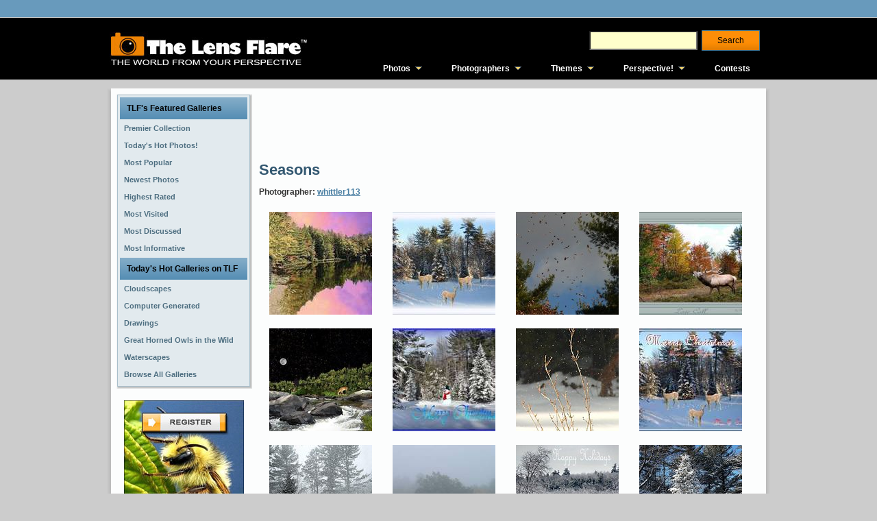

--- FILE ---
content_type: text/html; charset=utf-8
request_url: http://www.thelensflare.com/gallery/seasons_1602
body_size: 5507
content:
<!DOCTYPE html PUBLIC "-//W3C//DTD XHTML 1.0 Transitional//EN" "http://www.w3.org/TR/xhtml1/DTD/xhtml1-transitional.dtd">
<html xmlns="http://www.w3.org/1999/xhtml" xml:lang="en" lang="en">
<head>
<title>Seasons</title>
<meta name='keywords' content='1602' />

<meta http-equiv="Content-Type" content="text/html; charset=utf-8" />
<meta http-equiv="Content-Style-Type" content="text/css" />
<link rel='stylesheet' href='http://cdn.mymarkettoolkit.com/www_thelensflare_com/css/combined_1375201784.css' type='text/css' />
<!--[if IE 6]><link rel='stylesheet' href='http://cdn.mymarkettoolkit.com/www_thelensflare_com/css/tlf_style-ie6_1373490290.css' type='text/css' /><![endif]-->
<!--[if IE 7]><link rel='stylesheet' href='http://cdn.mymarkettoolkit.com/www_thelensflare_com/css/tlf_style-ie7_1373490289.css' type='text/css' /><![endif]-->
<script src='http://cdn.mymarkettoolkit.com/www_thelensflare_com/js/combined_1383582063.js' type='text/javascript'></script>

<link rel="shortcut icon" href="http://cdn.mymarkettoolkit.com/www_thelensflare_com/ico/favicon.ico" />

<script>
  (function(i,s,o,g,r,a,m){i['GoogleAnalyticsObject']=r;i[r]=i[r]||function(){
  (i[r].q=i[r].q||[]).push(arguments)},i[r].l=1*new Date();a=s.createElement(o),
  m=s.getElementsByTagName(o)[0];a.async=1;a.src=g;m.parentNode.insertBefore(a,m)
  })(window,document,'script','//www.google-analytics.com/analytics.js','ga');

  ga('create', 'UA-46805714-1', 'thelensflare.com');
  ga('require', 'displayfeatures');
  ga('send', 'pageview');
</script>
<link rel="alternate" type="application/rss+xml" title="RSS Feed for TLF" href="/blog/perspective/rss" />
</head>
<body>
<div class="global-nav-bg">
	<div class="global-nav">
    	<div class="global-nav-lt">
    		
        </div>
        <div class="global-nav-rt">
    		
        </div>
    </div>
</div>

<div class="masthead-bg">
    <div class="masthead-top">
      <div class="masthead-logo">
        <a href="http://www.thelensflare.com"><img src="http://useast.mymarkettoolkit.com/my_thelensflare_com/images/logo.jpg" border="0" title="The Lens Flare" /></a>
      </div>
      <div class="masthead-right">
        <div class="masthead-search">
            <form class="search_form" id="search_form_search_form" action="http://www.thelensflare.com/pages/search.html" method="get"><div class="search">
            <input class="search_field" id="q_search_form" name="q" type="text" />
            <input id="search_submit_search_form" class="art-button" name="search" type="submit" value="Search" /></div></form>
        </div>
        <div class="cleared"></div>
        <div class="masthead-links">
            <ul id="qm0" class="qmmc">
    <li><a href="http://www.thelensflare.com/pages/premier-collection.html">Photos</a>
    <ul>
        <li><span class="qmtitle">Featured Galleries</span></li>
        <li><a href="http://www.thelensflare.com/pages/premier-collection.html">Premier Collection</a></li>
        <li><a href="http://www.thelensflare.com/pages/todays-hot-photos.html">Today's Hot Photos!</a></li> 
        <li><a href="http://www.thelensflare.com/pages/most-popular-photos.html">Most Popular</a></li>
        <li><a href="http://www.thelensflare.com/pages/new-photos.html">Most Recent</a></li>
        <li><a href="http://www.thelensflare.com/pages/highest-rated-photos.html">Highest Rated</a></li>
        <li><a href="http://www.thelensflare.com/pages/most-visited-photos.html">Most Visited</a></li>
        <li><a href="http://www.thelensflare.com/pages/most-discussed-photos.html">Most Discussed</a></li>
        <li><a href="http://www.thelensflare.com/pages/most-informative-photos.html">Most Informative</a></li>
        <li><span class="qmtitle">Today's Hot Galleries</span></li>
        <li><a href='http://www.thelensflare.com/gallery/cloudscapes_4330'>Cloudscapes</a></li>
<li><a href='http://www.thelensflare.com/gallery/computer-generated-landscapes_100'>Computer Generated Landscapes</a></li>
<li><a href='http://www.thelensflare.com/gallery/drawings_4142'>Drawings</a></li>
<li><a href='http://www.thelensflare.com/gallery/great-horned-owls-in-the-wild_7846'>Great Horned Owls in the Wild</a></li>
<li><a href='http://www.thelensflare.com/gallery/waterscapes_5089'>Waterscapes</a></li>

        <li><a href="http://www.thelensflare.com/gallery_directories">Browse All Galleries</a></li>
    </ul>
    </li>
    <li><a href="http://www.thelensflare.com/member_directories">Photographers</a>
        <ul>
            <li><span class="qmtitle">Photographer Profiles</span></li>
            <li><a href="http://www.thelensflare.com/member_directories">Browse All Profiles</a></li>
            <li><span class="qmtitle">Today's Featured Profiles</span></li>
            <li><a href='http://www.thelensflare.com/members/alovely.html'>A.Lovely</a></li>
<li><a href='http://www.thelensflare.com/members/clazikas.html'>Clazikas</a></li>
<li><a href='http://www.thelensflare.com/members/donwrob.html'>donwrob</a></li>
<li><a href='http://www.thelensflare.com/members/gminniss.html'>gminniss</a></li>
<li><a href='http://www.thelensflare.com/members/jgoetz4.html'>jgoetz4</a></li>
<li><a href='http://www.thelensflare.com/members/jru1225.html'>jru1225</a></li>
<li><a href='http://www.thelensflare.com/members/jsloan.html'>jsloan</a></li>
<li><a href='http://www.thelensflare.com/members/lndigiphoto.html'>LNDigiPhoto</a></li>
<li><a href='http://www.thelensflare.com/members/shreekant.html'>shreekant</a></li>
<li><a href='http://www.thelensflare.com/members/sparkle1103.html'>sparkle1103</a></li>
        
        </ul>
    </li>
    <li><a href="http://www.thelensflare.com/pages/themes.html">Themes</a>
        <ul>
            <li><span class="qmtitle">Main Themes</span></li>
            <li><a href="http://www.thelensflare.com/img_themes/abstract-surreal">Abstract &amp; Surreal</a></li>
            <li><a href="http://www.thelensflare.com/img_themes/animals-plants-nature">Animals, Plants &amp; Nature</a></li>
            <li><a href="http://www.thelensflare.com/img_themes/architecture">Architecture</a></li>
            <li><a href="http://www.thelensflare.com/img_themes/astrophotography">Astrophotography</a></li>
            <li><a href="http://www.thelensflare.com/img_themes/commercial-photography">Commercial Photography</a></li>
            <li><a href="http://www.thelensflare.com/img_themes/conceptual-work-in-progress">Conceptual/Work in Progress</a></li>
            <li><a href="http://www.thelensflare.com/img_themes/fire-fireworks">Fire &amp; Fireworks</a></li>
            <li><a href="http://www.thelensflare.com/img_themes/humorous-funny">Humorous/Funny</a></li>
            <li><a href="http://www.thelensflare.com/img_themes/macro">Macro</a></li>
            <li><a href="http://www.thelensflare.com/img_themes/miscellaneous">Miscellaneous</a></li>
            <li><a href="http://www.thelensflare.com/img_themes/people-portraits">People &amp; Portraits</a></li>
            <li><a href="http://www.thelensflare.com/img_themes/photojournalism">Photojournalism</a></li>
            <li><a href="http://www.thelensflare.com/img_themes/post-processing">Post Processing</a></li>
            <li><a href="http://www.thelensflare.com/img_themes/science-fiction-fantasy">Science Fiction/Fantasy</a></li>
            <li><a href="http://www.thelensflare.com/img_themes/still-life">Still Life</a></li>
            <li><a href="http://www.thelensflare.com/img_themes/time-of-day-seasons">Time of Day & Seasons</a></li>
            <li><a href="http://www.thelensflare.com/img_themes/transportation">Transportation</a></li>
            <li><a href="http://www.thelensflare.com/img_themes/travel-vacation-destinations">Travel &amp; Vacation Destinations</a></li>
            <li><a href="http://www.thelensflare.com/img_themes/urban-rural">Urban &amp; Rural</a></li>
        </ul>
    </li>
    <li><a href="http://www.thelensflare.com/blog/perspective">Perspective!</a>
        <ul>
            <li><span class="qmtitle">The Lens Flare Blog</span></li>
            <li><a href="http://www.thelensflare.com/blog/perspective/tag/photography">Photography Today</a></li>
            <li><a href="http://www.thelensflare.com/blog/perspective/tag/the-lens-flare">TLF News</a></li>
            <li><a href="http://www.thelensflare.com/blog/perspective/tag/product-reviews">Product Reviews</a></li>
        </ul>
    </li>
    <li><a href="http://www.thelensflare.com/img_contest_results">Contests</a></li>
    <li class="qmclear">&nbsp;</li>
</ul>
<!-- Create Menu Settings: (Menu ID, Is Vertical, Show Timer, Hide Timer, On Click (options: 'all' * 'all-always-open' * 'main' * 'lev2'), Right to Left, Horizontal Subs, Flush Left, Flush Top) --><script type="text/javascript">qm_create(0,false,0,500,false,false,false,false,false);</script>
        </div>
      </div>
    </div>
</div>
<div id="art-main">
    <div class="art-sheet">
        <div class="art-sheet-tl"></div>
        <div class="art-sheet-tr"></div>
        <div class="art-sheet-bl"></div>
        <div class="art-sheet-br"></div>
        <div class="art-sheet-tc"></div>
        <div class="art-sheet-bc"></div>
        <div class="art-sheet-cl"></div>
        <div class="art-sheet-cr"></div>
        <div class="art-sheet-cc"></div>
        <div class="art-sheet-body">
            <div class="art-content-layout">
                <div class="art-content-layout-row">
                    <div class="art-layout-cell art-sidebar1">
<div class="art-block widget" id="ref-barriers_vmenu">
  <div class="art-block-tl"></div>
  <div class="art-block-tr"></div>
  <div class="art-block-bl"></div>
  <div class="art-block-br"></div>
  <div class="art-block-tc"></div>
  <div class="art-block-bc"></div>
  <div class="art-block-cl"></div>
  <div class="art-block-cr"></div>
  <div class="art-block-cc"></div>
  <div class="art-block-body">
    <div class="art-vmenublock">
      <div class="art-vmenublock-body">
        <div class="art-vmenublockheader">
          <div class="l"></div>
          <div class="r"></div>
          <div class="t">TLF's Featured Galleries</div>
        </div>
        <div class="art-vmenublockcontent">
          <div class="art-vmenublockcontent-body">
            <!-- block-content -->
            <ul class="art-vmenu">
<li><a href="/pages/premier-collection.html">
<span class='l'></span><span class='r'></span><span class='t'>Premier Collection</span></a></li><li><a href="/pages/todays-hot-photos.html">
<span class='l'></span><span class='r'></span><span class='t'>Today's Hot Photos!</span></a></li><li><a href="/pages/most-popular-photos.html">
<span class='l'></span><span class='r'></span><span class='t'>Most Popular</span></a></li><li><a href="/pages/new-photos.html">
<span class='l'></span><span class='r'></span><span class='t'>Newest Photos</span></a></li><li><a href="/pages/highest-rated-photos.html">
<span class='l'></span><span class='r'></span><span class='t'>Highest Rated</span></a></li><li><a href="/pages/most-visited-photos.html">
<span class='l'></span><span class='r'></span><span class='t'>Most Visited</span></a></li><li><a href="/pages/most-discussed-photos.html">
<span class='l'></span><span class='r'></span><span class='t'>Most Discussed</span></a></li><li><a href="/pages/most-informative-photos.html">
<span class='l'></span><span class='r'></span><span class='t'>Most Informative</span></a></li></ul>
 
            <!-- /block-content -->
            <div class="cleared"></div>
          </div>
        </div>
        <div class="cleared"></div>
      </div>
    </div>

    <div class="art-vmenublock">
      <div class="art-vmenublock-body">
        <div class="art-vmenublockheader">
          <div class="l"></div>
          <div class="r"></div>
          <div class="t">Today's Hot Galleries on TLF</div>
        </div>
        <div class="art-vmenublockcontent">
          <div class="art-vmenublockcontent-body">
            <!-- block-content -->
<ul class="art-vmenu">
<li><a href='http://www.thelensflare.com/gallery/cloudscapes_4330'><span class='l'></span><span class='r'></span><span class='t'>Cloudscapes</span></a></li>
<li><a href='http://www.thelensflare.com/gallery/computer-generated-landscapes_100'><span class='l'></span><span class='r'></span><span class='t'>Computer Generated Landscapes</span></a></li>
<li><a href='http://www.thelensflare.com/gallery/drawings_4142'><span class='l'></span><span class='r'></span><span class='t'>Drawings</span></a></li>
<li><a href='http://www.thelensflare.com/gallery/great-horned-owls-in-the-wild_7846'><span class='l'></span><span class='r'></span><span class='t'>Great Horned Owls in the Wild</span></a></li>
<li><a href='http://www.thelensflare.com/gallery/waterscapes_5089'><span class='l'></span><span class='r'></span><span class='t'>Waterscapes</span></a></li>
 
<li><a href="http://www.thelensflare.com/gallery_directories">
<span class='l'></span><span class='r'></span><span class='t'>Browse All Galleries</span></a></li>
</ul>
            <!-- /block-content -->
            <div class="cleared"></div>
          </div>
        </div>
        <div class="cleared"></div>
      </div>
    </div>


  </div>
</div>

 
 
 

<br />

<table width="100%" cellpadding="3" cellspacing="0">
  <tr>
    <td align="center"><img src="http://useast.mymarkettoolkit.com/www_thelensflare_com/images/cta_sm_out.jpg" width="175" height="183" border="0" usemap="#CTAsm-Map" />
      <map name="CTAsm-Map" id="CTAsm-Map">
        <area shape="rect" coords="25,15,151,50" href="http://my.thelensflare.com/members/register" />
        <area shape="rect" coords="8,142,76,172" href="http://my.thelensflare.com/main/login" />
        <area shape="rect" coords="83,143,165,171" href="/img_contest_results" />
      </map></td>
  </tr>
</table>

<br />
 
                    </div>
                    <div class="art-layout-cell art-content">
                         <div class="art-post">
                            <div class="art-post-body">
                                    <div class="art-post-inner art-article post page" id="ref-tlf_page_tlf">
                                          <div class="art-postcontent">
                                            <!-- article-content -->
<script async src="//pagead2.googlesyndication.com/pagead/js/adsbygoogle.js"></script>
<!-- TLF - Above Img -->
<ins class="adsbygoogle"
     style="display:inline-block;width:728px;height:90px"
     data-ad-client="ca-pub-9535295220320078"
     data-ad-slot="3247236348"></ins>
<script>
(adsbygoogle = window.adsbygoogle || []).push({});
</script>
                                        <h1 class="art-postheader">Seasons</h1>                                            

 

<p><b>Photographer: <a href='/members/whittler113.html'>whittler113</a></b></p>
<p><div class='gallery_list' id='gallery_list_9160'><dl class='thumbnail'><dt><a href="http://www.thelensflare.com/imgs/tranquility_9235.html"><img alt="Tranquility" title="Tranquility" src="http://cdn.mymarkettoolkit.com/90/gallery/thumbnail/landscape_9235.jpg" /></a></dt></dl>
<dl class='thumbnail'><dt><a href="http://www.thelensflare.com/imgs/christmas-deer_20937.html"><img alt="Christmas Deer" title="Christmas Deer" src="http://cdn.mymarkettoolkit.com/90/gallery/thumbnail/landscape_20937.jpg" /></a></dt></dl>
<dl class='thumbnail'><dt><a href="http://www.thelensflare.com/imgs/wind-blown-leaves_31883.html"><img alt="Wind Blown leaves" title="Wind Blown leaves" src="http://cdn.mymarkettoolkit.com/90/gallery/thumbnail/trees_31883.jpg" /></a></dt></dl>
<dl class='thumbnail'><dt><a href="http://www.thelensflare.com/imgs/love-call_20139.html"><img alt="Love Call" title="Love Call" src="http://cdn.mymarkettoolkit.com/90/gallery/thumbnail/deer_20139.jpg" /></a></dt></dl>
<dl class='thumbnail'><dt><a href="http://www.thelensflare.com/imgs/moonshine_33562.html"><img alt="Moonshine" title="Moonshine" src="http://cdn.mymarkettoolkit.com/90/gallery/thumbnail/moonshine_33562.jpg" /></a></dt></dl>
<dl class='thumbnail'><dt><a href="http://www.thelensflare.com/imgs/december-in-maine_07_44437.html"><img alt="December in Maine_07" title="December in Maine_07" src="http://cdn.mymarkettoolkit.com/90/gallery/thumbnail/landscape_44437.jpg" /></a></dt></dl>
<dl class='thumbnail'><dt><a href="http://www.thelensflare.com/imgs/snow_35813.html"><img alt="Snow" title="Snow" src="http://cdn.mymarkettoolkit.com/90/gallery/thumbnail/landscape_35813.jpg" /></a></dt></dl>
<dl class='thumbnail'><dt><a href="http://www.thelensflare.com/imgs/merry-christmas_33466.html"><img alt="Merry Christmas" title="Merry Christmas" src="http://cdn.mymarkettoolkit.com/90/gallery/thumbnail/christmas_33466.jpg" /></a></dt></dl>
<dl class='thumbnail'><dt><a href="http://www.thelensflare.com/imgs/snow_34931.html"><img alt="Snow" title="Snow" src="http://cdn.mymarkettoolkit.com/90/gallery/thumbnail/snowscape_34931.jpg" /></a></dt></dl>
<dl class='thumbnail'><dt><a href="http://www.thelensflare.com/imgs/fog-on-the-farm_18607.html"><img alt="Fog on the Farm" title="Fog on the Farm" src="http://cdn.mymarkettoolkit.com/90/gallery/thumbnail/farm_18607.jpg" /></a></dt></dl>
<dl class='thumbnail'><dt><a href="http://www.thelensflare.com/imgs/happy-holidays_32932.html"><img alt="Happy Holidays" title="Happy Holidays" src="http://cdn.mymarkettoolkit.com/90/gallery/thumbnail/seasonsgreetings_32932.jpg" /></a></dt></dl>
<dl class='thumbnail'><dt><a href="http://www.thelensflare.com/imgs/snow-covered-spruce_45473.html"><img alt="Snow Covered Spruce" title="Snow Covered Spruce" src="http://cdn.mymarkettoolkit.com/90/gallery/thumbnail/snow-covered-spruce_45473.jpg" /></a></dt></dl>
<dl class='thumbnail'><dt><a href="http://www.thelensflare.com/imgs/october_18990.html"><img alt="October" title="October" src="http://cdn.mymarkettoolkit.com/90/gallery/thumbnail/foliage_18990.jpg" /></a></dt></dl>
<dl class='thumbnail'><dt><a href="http://www.thelensflare.com/imgs/morning-sun_36222.html"><img alt="Morning Sun" title="Morning Sun" src="http://cdn.mymarkettoolkit.com/90/gallery/thumbnail/sunrise_36222.jpg" /></a></dt></dl>
<dl class='thumbnail'><dt><a href="http://www.thelensflare.com/imgs/country-roads_18646.html"><img alt="Country roads" title="Country roads" src="http://cdn.mymarkettoolkit.com/90/gallery/thumbnail/foliage_18646.jpg" /></a></dt></dl>
<dl class='thumbnail'><dt><a href="http://www.thelensflare.com/imgs/colorful-overflow_19383.html"><img alt="Colorful Overflow" title="Colorful Overflow" src="http://cdn.mymarkettoolkit.com/90/gallery/thumbnail/river_19383.jpg" /></a></dt></dl>
<dl class='thumbnail'><dt><a href="http://www.thelensflare.com/imgs/happy-new-year_21612.html"><img alt="Happy New Year" title="Happy New Year" src="http://cdn.mymarkettoolkit.com/90/gallery/thumbnail/happynewyear_21612.jpg" /></a></dt></dl>
<dl class='thumbnail'><dt><a href="http://www.thelensflare.com/imgs/footbridge_32118.html"><img alt="Footbridge" title="Footbridge" src="http://cdn.mymarkettoolkit.com/90/gallery/thumbnail/waterscape_32118.jpg" /></a></dt></dl>
<dl class='thumbnail'><dt><a href="http://www.thelensflare.com/imgs/deep-freeze_34817.html"><img alt="Deep Freeze" title="Deep Freeze" src="http://cdn.mymarkettoolkit.com/90/gallery/thumbnail/landscape_34817.jpg" /></a></dt></dl>
<dl class='thumbnail'><dt><a href="http://www.thelensflare.com/imgs/happy-new-year_44910.html"><img alt="Happy New Year" title="Happy New Year" src="http://cdn.mymarkettoolkit.com/90/gallery/thumbnail/holidays_44910.jpg" /></a></dt></dl>
<div class="cleaner"></div>
<div class="pagination-block">
<div class='page_entries_info' id='page_entries_info_seasons_1602'>
Displaying images <b>1&nbsp;-&nbsp;20</b></div>
<div class='will_paginate' id='will_paginate_seasons_1602'>
<div class="pagination"><span class="disabled prev_page">&laquo; Previous</span> <span class="current">1</span> <a href="/gallery/seasons_1602?page=2" rel="next">2</a> <a href="/gallery/seasons_1602?page=3">3</a> <a href="/gallery/seasons_1602?page=4">4</a> <a href="/gallery/seasons_1602?page=2" class="next_page" rel="next">Next &raquo;</a></div></div>
</div>
</div>
</p>

<div class="cleaner"></div>
<p>&nbsp;</p>
 
                                            <!-- /article-content -->
                                        </div>
                                        <div class="cleared"></div>
                                            
                                    </div>
                        		<div class="cleared"></div>
                            </div>
                        </div>    
                    </div>
                    
                </div>
            </div>
            <div class="cleared"></div><div class="art-footer">
                <div class="art-footer-t"></div>
                <div class="art-footer-body">
                  <div class="art-footer-text">
                      <p><a href="http://www.thelensflare.com">Home</a> | <a href="http://www.thelensflare.com/pages/about.html">About</a> | <a href="http://www.thelensflare.com/pages/terms-of-use.html">Terms of Use</a> | <a href="http://www.thelensflare.com/pages/privacy-policy.html">Privacy Statement</a> | <a href="http://www.thelensflare.com/pages/contact-us.html">Contact Us</a><br />
<span class="mmtCopyright">The Lens Flare&trade; Copyright 2026 &copy; Vauntium, LLC, All Rights Reserved.</span></p>
                  </div>
            		<div class="cleared"></div>
                </div>
            </div>
    		<div class="cleared"></div>
        </div>
    </div>
    <div class="cleared"></div>
    <p class="art-page-footer">Designed by <a href="http://www.vauntiummarketing.com">Vauntium</a>. Powered by <a href="http://www.mymarkettoolkit.com">My Market Toolkit</a>.</p>
</div>


<script type="text/javascript">
  J(document).ready(function(){
    J('.art-menu li a[href$="' + window.location.pathname + '"]').addClass("active");
  });
</script>
<script type="text/javascript" src="https://stats.mymarkettoolkit.com/javascripts/track.js"></script>
</body>
</html>

--- FILE ---
content_type: text/html; charset=utf-8
request_url: https://www.google.com/recaptcha/api2/aframe
body_size: 267
content:
<!DOCTYPE HTML><html><head><meta http-equiv="content-type" content="text/html; charset=UTF-8"></head><body><script nonce="pv5C1u7zPUNlMJkaT7bFKg">/** Anti-fraud and anti-abuse applications only. See google.com/recaptcha */ try{var clients={'sodar':'https://pagead2.googlesyndication.com/pagead/sodar?'};window.addEventListener("message",function(a){try{if(a.source===window.parent){var b=JSON.parse(a.data);var c=clients[b['id']];if(c){var d=document.createElement('img');d.src=c+b['params']+'&rc='+(localStorage.getItem("rc::a")?sessionStorage.getItem("rc::b"):"");window.document.body.appendChild(d);sessionStorage.setItem("rc::e",parseInt(sessionStorage.getItem("rc::e")||0)+1);localStorage.setItem("rc::h",'1768729519060');}}}catch(b){}});window.parent.postMessage("_grecaptcha_ready", "*");}catch(b){}</script></body></html>